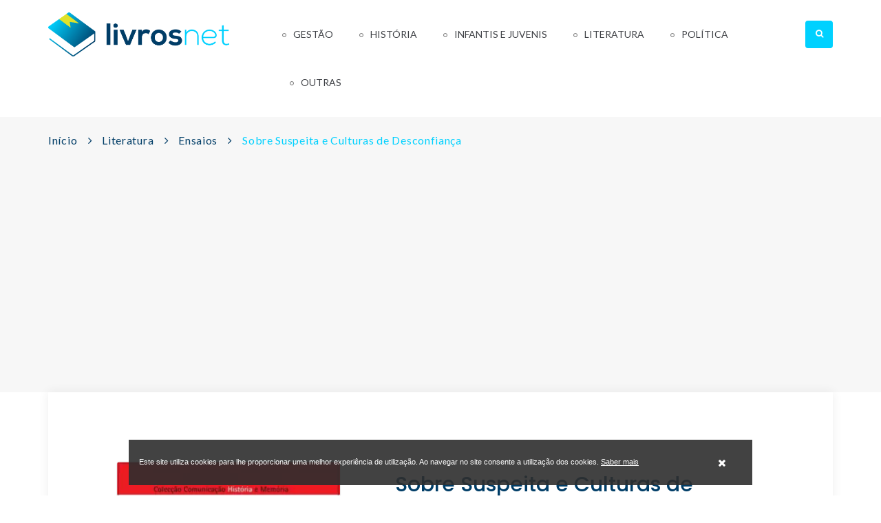

--- FILE ---
content_type: text/html; charset=UTF-8
request_url: https://www.livrosnet.com/literatura/ensaios/sobre-suspeita-e-culturas-de-desconfianca/
body_size: 5604
content:
<!DOCTYPE html>
<html>
<head lang="pt">
    <meta charset="UTF-8">
    <meta name="viewport" content="width=device-width, initial-scale=1.0, maximum-scale=1.0, user-scalable=0"/>
    <meta content="width" name="MobileOptimized">
    <meta content="true" name="HandheldFriendly">
    <meta name="generator" content="plusCMS - https://www.pluscms.pt/">
<title>Sobre Suspeita e Culturas de Desconfian&ccedil;a de Eduardo Camilo,Urbano Sidoncha, ISBN:9789727984558 - LivrosNet</title>
<meta name="DC.title" content="Sobre Suspeita e Culturas de Desconfian&ccedil;a de Eduardo Camilo,Urbano Sidoncha, ISBN:9789727984558 - LivrosNet">
<meta name="description" content="Sobre Suspeita e Culturas de Desconfian&ccedil;a de Eduardo Camilo,Urbano Sidoncha veja onde pode comprar! ISBN:9789727984558 Este livro constitui uma colet&acirc;nea de 15 ensaios onde se analisa o sentido, o estatuto epistemol&oacute;gico, o fundamento cultural e o papel social desempenhado pela suspeita na atualidade.

As contribui&ccedil;&otilde;es s&atilde;o ilustrativas de alguns dos pontos de vista a partir dos quais &eacute; poss&iacute;vel refletir este fen&oacute;meno. O objetivo fundamental desta obra &eacute; o de proporcionar ao leitor diversas conceptualiza&ccedil;&otilde;es que, embora profundas e originais, n&atilde;o pretendem ser exaustivas no sentido de cobrir a globalidade das facetas referentes ao estatuto ocupado pela suspeita na atualidade. 

Entenda-se esta compila&ccedil;&atilde;o como ponto de partida, um convite &agrave; descoberta rumo a outras abordagens, outras perspetivas, outros pensamentos.">
<link rel="canonical" href="https://www.livrosnet.com/literatura/ensaios/sobre-suspeita-e-culturas-de-desconfianca/">
<link rel="shortcut icon" href="/theme/livrosnet/media/favicon.ico">


<meta property="og:type" content="website">
<meta property="og:title" content="Sobre Suspeita e Culturas de Desconfian&ccedil;a de Eduardo Camilo,Urbano Sidoncha, ISBN:9789727984558 - LivrosNet">
<meta property="og:description" content="Sobre Suspeita e Culturas de Desconfian&ccedil;a de Eduardo Camilo,Urbano Sidoncha veja onde pode comprar! ISBN:9789727984558 Este livro constitui uma colet&acirc;nea de 15 ensaios onde se analisa o sentido, o estatuto epistemol&oacute;gico, o fundamento cultural e o papel social desempenhado pela suspeita na atualidade.

As contribui&ccedil;&otilde;es s&atilde;o ilustrativas de alguns dos pontos de vista a partir dos quais &eacute; poss&iacute;vel refletir este fen&oacute;meno. O objetivo fundamental desta obra &eacute; o de proporcionar ao leitor diversas conceptualiza&ccedil;&otilde;es que, embora profundas e originais, n&atilde;o pretendem ser exaustivas no sentido de cobrir a globalidade das facetas referentes ao estatuto ocupado pela suspeita na atualidade. 

Entenda-se esta compila&ccedil;&atilde;o como ponto de partida, um convite &agrave; descoberta rumo a outras abordagens, outras perspetivas, outros pensamentos.">
<meta property="og:url" content="https://www.livrosnet.com/literatura/ensaios/sobre-suspeita-e-culturas-de-desconfianca/">
<meta property="og:image" content="https://www.livrosnet.com/images/w1200h630f/livros/sobre-suspeita-e-culturas-de-desconfianca.jpg">


<meta name="twitter:card" content="summary">
<meta name="twitter:title" content="Sobre Suspeita e Culturas de Desconfian&ccedil;a de Eduardo Camilo,Urbano Sidoncha, ISBN:9789727984558 - LivrosNet">
<meta name="twitter:description" content="Sobre Suspeita e Culturas de Desconfian&ccedil;a de Eduardo Camilo,Urbano Sidoncha veja onde pode comprar! ISBN:9789727984558 Este livro constitui uma colet&acirc;nea de 15 ensaios onde se analisa o sentido, o estatuto epistemol&oacute;gico, o fundamento cultural e o papel social desempenhado pela suspeita na atualidade.

As contribui&ccedil;&otilde;es s&atilde;o ilustrativas de alguns dos pontos de vista a partir dos quais &eacute; poss&iacute;vel refletir este fen&oacute;meno. O objetivo fundamental desta obra &eacute; o de proporcionar ao leitor diversas conceptualiza&ccedil;&otilde;es que, embora profundas e originais, n&atilde;o pretendem ser exaustivas no sentido de cobrir a globalidade das facetas referentes ao estatuto ocupado pela suspeita na atualidade. 

Entenda-se esta compila&ccedil;&atilde;o como ponto de partida, um convite &agrave; descoberta rumo a outras abordagens, outras perspetivas, outros pensamentos.">
<meta name="twitter:url" content="https://www.livrosnet.com/literatura/ensaios/sobre-suspeita-e-culturas-de-desconfianca/">
<meta name="twitter:image" content="https://www.livrosnet.com/images/w1200h630f/livros/sobre-suspeita-e-culturas-de-desconfianca.jpg">

<!-- CSS -->
<link href="/combine/css/204b50591ed2b1819d84556ec3aef46b.css" media="all" rel="stylesheet"><!--combine-plusCMS-->
<!-- JS -->

<script  type="text/javascript" src="https://cdnjs.cloudflare.com/ajax/libs/jquery/3.2.1/jquery.min.js"></script><!-- jquery -->
<script  type="text/javascript" src="https://oss.maxcdn.com/html5shiv/3.7.2/html5shiv.min.js"></script><!-- shiv -->
<script  type="text/javascript" src="https://oss.maxcdn.com/respond/1.4.2/respond.min.js"></script><!-- respond -->
<script  type="text/javascript" src="https://www.google.com/recaptcha/api.js" defer="defer"></script><!-- recaptcha -->
<script  type="text/javascript" src="https://cdnjs.cloudflare.com/ajax/libs/jqueryui/1.12.1/jquery-ui.min.js" defer="defer"></script><!-- ui -->
<script  type="text/javascript" src="/combine/js/e60376ef648286ee1ff226db80a068f3.js" defer="defer"></script><!-- combine/js/e60376ef648286ee1ff226db80a068f3.js -->
<script>
(function(i,s,o,g,r,a,m){i['GoogleAnalyticsObject']=r;i[r]=i[r]||function(){
(i[r].q=i[r].q||[]).push(arguments)},i[r].l=1*new Date();a=s.createElement(o),
m=s.getElementsByTagName(o)[0];a.async=1;a.src=g;m.parentNode.insertBefore(a,m)
})(window,document,'script','https://www.google-analytics.com/analytics.js','ga');

ga('create', {"trackingId":"UA-176050830-1","name":"ua"});


ga('ua.send', 'pageview');

</script>
    <script data-ad-client="ca-pub-4686480502775562" async src="https://pagead2.googlesyndication.com/pagead/js/adsbygoogle.js"></script>

</head><body>
<div class="ereaders-main-wrapper">
    <header id="ereaders-header" class="ereaders-header-one">
        <div class="ereaders-main-header">
            <div class="container">
                <div class="row">
                    <aside class="col-md-3"> <a href="https://www.livrosnet.com/" class="logo"><img src="/theme/livrosnet/media/images/logo.png" alt=""></a> </aside>
                    <aside class="col-md-9 menu-custom">
                                                    <a href="#menu" class="menu-link active"><span></span></a>
                            <nav id="menu" class="menu navbar navbar-default">
                                <ul class="level-1 navbar-nav">
                                                                            <li>
                                            <a href="https://www.livrosnet.com/gestao/">Gestão</a>
                                            												<span class="has-subnav"><i class="fa fa-angle-down"></i></span>
                                                <ul class="sub-menu level-2">
                                                                                                            <li><a href="https://www.livrosnet.com/gestao/comercio/">Comércio</a></li>
                                                                                                            <li><a href="https://www.livrosnet.com/gestao/gestao-e-organizacao/">Gestão e Organização</a></li>
                                                                                                            <li><a href="https://www.livrosnet.com/gestao/marketing/">Marketing</a></li>
                                                                                                            <li><a href="https://www.livrosnet.com/gestao/recursos-humanos/">Recursos Humanos</a></li>
                                                                                                    </ul>
                                                                                    </li>
                                                                            <li>
                                            <a href="https://www.livrosnet.com/historia/">História</a>
                                            												<span class="has-subnav"><i class="fa fa-angle-down"></i></span>
                                                <ul class="sub-menu level-2">
                                                                                                            <li><a href="https://www.livrosnet.com/historia/historia-1/">História</a></li>
                                                                                                            <li><a href="https://www.livrosnet.com/historia/historia-antiga/">História Antiga</a></li>
                                                                                                            <li><a href="https://www.livrosnet.com/historia/historia-de-portugal/">História de Portugal</a></li>
                                                                                                    </ul>
                                                                                    </li>
                                                                            <li>
                                            <a href="https://www.livrosnet.com/infantis-e-juvenis/">Infantis e Juvenis</a>
                                            												<span class="has-subnav"><i class="fa fa-angle-down"></i></span>
                                                <ul class="sub-menu level-2">
                                                                                                            <li><a href="https://www.livrosnet.com/infantis-e-juvenis/contos-fabulas-e-narrativas/">Contos Fábulas e Narrativas</a></li>
                                                                                                            <li><a href="https://www.livrosnet.com/infantis-e-juvenis/infantil-6-a-10-anos/">Infantil (6 a 10 anos)</a></li>
                                                                                                            <li><a href="https://www.livrosnet.com/infantis-e-juvenis/infantil-ate-6-anos/">Infantil (até 6 anos)</a></li>
                                                                                                            <li><a href="https://www.livrosnet.com/infantis-e-juvenis/literatura-1/">Literatura</a></li>
                                                                                                            <li><a href="https://www.livrosnet.com/infantis-e-juvenis/livros-ludodidacticos/">Livros Ludodidácticos</a></li>
                                                                                                    </ul>
                                                                                    </li>
                                                                            <li>
                                            <a href="https://www.livrosnet.com/literatura/">Literatura</a>
                                            												<span class="has-subnav"><i class="fa fa-angle-down"></i></span>
                                                <ul class="sub-menu level-2 colunas">
                                                                                                            <li><a href="https://www.livrosnet.com/literatura/biografias/">Biografias</a></li>
                                                                                                            <li><a href="https://www.livrosnet.com/literatura/contos/">Contos</a></li>
                                                                                                            <li><a href="https://www.livrosnet.com/literatura/ensaios/">Ensaios</a></li>
                                                                                                            <li><a href="https://www.livrosnet.com/literatura/ficcao-cientifica/">Ficção Científica</a></li>
                                                                                                            <li><a href="https://www.livrosnet.com/literatura/historia-da-literatura/">História da Literatura</a></li>
                                                                                                            <li><a href="https://www.livrosnet.com/literatura/linguistica/">Linguística</a></li>
                                                                                                            <li><a href="https://www.livrosnet.com/literatura/memorias/">Memórias</a></li>
                                                                                                            <li><a href="https://www.livrosnet.com/literatura/monografias/">Monografias</a></li>
                                                                                                            <li><a href="https://www.livrosnet.com/literatura/outros/">Outros</a></li>
                                                                                                            <li><a href="https://www.livrosnet.com/literatura/poesia/">Poesia</a></li>
                                                                                                            <li><a href="https://www.livrosnet.com/literatura/policial-e-thriller/">Policial e Thriller</a></li>
                                                                                                            <li><a href="https://www.livrosnet.com/literatura/romance/">Romance</a></li>
                                                                                                    </ul>
                                                                                    </li>
                                                                            <li>
                                            <a href="https://www.livrosnet.com/politica/">Política</a>
                                            												<span class="has-subnav"><i class="fa fa-angle-down"></i></span>
                                                <ul class="sub-menu level-2">
                                                                                                            <li><a href="https://www.livrosnet.com/politica/politica-1/">Política</a></li>
                                                                                                            <li><a href="https://www.livrosnet.com/politica/politica-europeia/">Política Europeia</a></li>
                                                                                                            <li><a href="https://www.livrosnet.com/politica/politica-internacional/">Política Internacional</a></li>
                                                                                                    </ul>
                                                                                    </li>
                                                                                                                <li class="desktop-outros">
                                            <a>Outras</a>
                                            <span class="has-subnav"><i class="fa fa-angle-down"></i></span>
                                            <ul class="sub-menu level-2">
                                                                                                    <li><a href="https://www.livrosnet.com/ciencias-sociais-e-humanas/">Ciências Sociais e Humanas</a></li>
                                                                                                    <li><a href="https://www.livrosnet.com/dicionarios-e-enciclopedias/">Dicionários e Enciclopédias</a></li>
                                                                                                    <li><a href="https://www.livrosnet.com/guias-turisticos-e-mapas/">Guias Turísticos e Mapas</a></li>
                                                                                                    <li><a href="https://www.livrosnet.com/medicina/">Medicina</a></li>
                                                                                            </ul>
                                        </li>
                                                                            <li class="mobile-outros"><a href="https://www.livrosnet.com/ciencias-sociais-e-humanas/">Ciências Sociais e Humanas</a></li>
                                                                            <li class="mobile-outros"><a href="https://www.livrosnet.com/dicionarios-e-enciclopedias/">Dicionários e Enciclopédias</a></li>
                                                                            <li class="mobile-outros"><a href="https://www.livrosnet.com/guias-turisticos-e-mapas/">Guias Turísticos e Mapas</a></li>
                                                                            <li class="mobile-outros"><a href="https://www.livrosnet.com/medicina/">Medicina</a></li>
                                                                    </ul>
                            </nav>
                                                <div class="widget widget_search">
                            <form action="https://www.livrosnet.com/search/?s=">
                                <input value="" placeholder="Pesquisar" name="s" tabindex="0" id="search"
                                       data-autocomplete="https://www.livrosnet.com/ajax/search/" type="text">
                                <div class="opener">
                                    <span></span>
                                </div>
                            </form>
                        </div>
                        <div class="search-result">
                            <span>Faça uma pesquisa para encontrar produtos</span>
                        </div>
                    </aside>
                </div>
            </div>
        </div>
    </header><script type="application/ld+json">
    {
    "@context": "http://schema.org",
    "@type": "Book",
    "inLanguage": "Portugu\u00eas",
    "name": "Sobre Suspeita e Culturas de Desconfian\u00e7a",
    "image": "https://www.livrosnet.com/images/w454h515f/livros/sobre-suspeita-e-culturas-de-desconfianca.jpg",
    "url": "https://www.livrosnet.com/literatura/ensaios/sobre-suspeita-e-culturas-de-desconfianca/",
    "offers": [
        {
            "@type": "Offer",
            "price": "16",
            "url": "https://www.wook.pt/livro/sobre-suspeita-e-culturas-de-desconfianca-urbano-sidoncha/22448873",
            "seller": {
                "@type": "Organization",
                "name": "Wook"
            }
        }
    ],
    "bookFormat": "Paperback",
    "author": "Eduardo Camilo,Urbano Sidoncha",
    "publisher": {
        "@type": "Organization",
        "name": "Edi\u00e7\u00f5es Minerva Coimbra"
    },
    "isbn": "9789727984558",
    "bookEdition": "10-2018",
    "datePublished": null,
    "numberOfPages": "273"
}</script>
<div class="ereaders-subheader">
    <div class="ereaders-breadcrumb ereaders-book-breadcrumb">
        <div class="container">
            <div class="row">
                <div class="col-md-12">
                    <ul>
                        <li><a href="https://www.livrosnet.com/">Início</a></li>
                                                        <li><a href="https://www.livrosnet.com/literatura/">Literatura</a></li>
                                                            <li><a href="https://www.livrosnet.com/literatura/ensaios/">Ensaios</a></li>
                                                            <li class="active">Sobre Suspeita e Culturas de Desconfiança</li>
                                                </ul>
                </div>
            </div>
        </div>
    </div>
</div>
<div class="ereaders-main-content ereaders-content-padding">
    <div class="ereaders-main-section">
        <div class="container">
            <div class="row">
                <div class="col-md-12">
                    <div class="ereaders-book-wrap">
                        <div class="row">
                            <div class="col-md-5 book-img">
                                <img src="https://www.livrosnet.com/images/w454h515/livros/sobre-suspeita-e-culturas-de-desconfianca.jpg" alt="" class="ereaders-book-thumb">
                            </div>
                            <div class="col-md-7">
                                <div class="ereaders-detail-thumb-text">
                                                                            <h2>
                                            Sobre Suspeita e Culturas de Desconfiança                                                                                    </h2>
                                                                            <div class="autores-links">
                                            												                                                <a href="https://www.livrosnet.com/autor/eduardo-camilo/" title="Todos os livros de Eduardo Camilo">
                                                    Eduardo Camilo                                                </a>
                                            												,                                                 <a href="https://www.livrosnet.com/autor/urbano-sidoncha/" title="Todos os livros de Urbano Sidoncha">
                                                    Urbano Sidoncha                                                </a>
                                                                                    </div>
                                                                        <!--<div class="star-rating"><span class="star-rating-box" style="width:60%"></span></div>
                                    <small>( Review 03 )</small>-->
                                    <div class="clearfix"></div>
												<div class="lojas">
										<img src="https://www.livrosnet.com/images/w200h85/images/wook-logo.png" alt="Wook">
										<span>16 &euro;</span>
										<a target="_blank" href="https://www.wook.pt/livro/sobre-suspeita-e-culturas-de-desconfianca-urbano-sidoncha/22448873" class="ereaders-detail-btn" rel="nofollow">
											Comprar											<i class="icon ereaders-shopping-bag"></i>
										</a>
									</div>
				
                                    										<div class="descricao">
											<p>Este livro constitui uma coletânea de 15 ensaios onde se analisa o sentido, o estatuto epistemológico, o fundamento cultural e o papel social desempenhado pela suspeita na atualidade.

As contribuições são ilustrativas de alguns dos pontos de vista a...</p>
																				<a href="#description" class="ereaders-detail-btn">Saiba mais</a>
																			</div>
                                    									
									<ul class="ereaders-detail-social">
                                        <li><b>Partilhe este livro:</b></li>
                                        <li><a target="_blank" rel="noopener" href="https://www.facebook.com/sharer/sharer.php?u=https%3A%2F%2Fwww.livrosnet.com%2Fliteratura%2Fensaios%2Fsobre-suspeita-e-culturas-de-desconfianca%2F" class="fa fa-facebook"></a></li>
                                        <li><a target="_blank" rel="noopener" href="https://twitter.com/intent/tweet?text=https%3A%2F%2Fwww.livrosnet.com%2Fliteratura%2Fensaios%2Fsobre-suspeita-e-culturas-de-desconfianca%2F" class="fa fa-twitter"></a></li>
                                        <!--<li><a href="" class="fa fa-pinterest-p"></a></li>-->
                                        <!--<li><a href="" class="fa fa-google-plus"></a></li>-->
                                    </ul>
									
                                </div>
                            </div>
                        </div>
                    </div>
                                            <h2 id="description" class="ereaders-section-heading">Descrição</h2>
                        <div class="ereaders-rich-editor">
                            <p>Este livro constitui uma coletânea de 15 ensaios onde se analisa o sentido, o estatuto epistemológico, o fundamento cultural e o papel social desempenhado pela suspeita na atualidade.

As contribuições são ilustrativas de alguns dos pontos de vista a partir dos quais é possível refletir este fenómeno. O objetivo fundamental desta obra é o de proporcionar ao leitor diversas conceptualizações que, embora profundas e originais, não pretendem ser exaustivas no sentido de cobrir a globalidade das facetas referentes ao estatuto ocupado pela suspeita na atualidade. 

Entenda-se esta compilação como ponto de partida, um convite à descoberta rumo a outras abordagens, outras perspetivas, outros pensamentos.</p>
                        </div>
                                        <h2 class="ereaders-section-heading">Detalhes</h2>
                    <div class="ereaders-book-detail">
                        <ul>
                                                            <li class="autores-links">
                                    <h6>Autor:</h6>
                                                                            <a href="https://www.livrosnet.com/autor/eduardo-camilo/">
                                            Eduardo Camilo                                            ,                                         </a>
                                                                            <a href="https://www.livrosnet.com/autor/urbano-sidoncha/">
                                            Urbano Sidoncha                                                                                    </a>
                                                                    </li>
                                                            <li class="autores-links">
                                    <h6>Editora:</h6>
                                    <a href="https://www.livrosnet.com/editora/edicoes-minerva-coimbra/">
                                        Edições Minerva Coimbra                                    </a>
                                </li>
                                                            <li>
                                    <h6>ISBN:</h6>
                                    <p>9789727984558</p>
                                </li>
                                                            <li>
                                    <h6>Edição:</h6>
                                    <p>10-2018</p>
                                </li>
                                                            <li>
                                    <h6>Páginas:</h6>
                                    <p>273</p>
                                </li>
                                                            <li>
                                    <h6>Idioma:</h6>
                                    <p>Português</p>
                                </li>
                                                    </ul>
                    </div>
                    <!--<div class="comments-area ereaders-book-reply">
                        <h2 class="ereaders-section-heading">Book Reviews</h2>
                        <ul class="comment-list">
                            <li>
                                <div class="thumb-list">
                                    <figure><img alt="" src="extra-images/comment-img1.jpg"></figure>
                                    <div class="text-holder">
                                        <h6>Sarena Doe</h6>
                                        <time class="post-date" datetime="2008-02-14 20:00">2 Hours Ago</time><br>
                                        <div class="star-rating"><span class="star-rating-box" style="width:25%"></span></div>
                                        <p>Nam ut egestas nibh. Phasellus sollicitudin tempus neque quis gravida. Aenean a eros at ex pharetra suscipit. Proin iaculis ipsum ac ullamcorper pretium. Morbi ut leo eu felis commodo porta.</p>
                                        <a class="comment-reply-link" href="#">Like</a>
                                        <a class="comment-reply-link" href="#">Reply</a>
                                    </div>
                                </div>
                                <ul class="children">
                                    <li>
                                        <div class="thumb-list">
                                            <figure><img alt="" src="extra-images/comment-img2.jpg"></figure>
                                            <div class="text-holder">
                                                <h6>Sarena Doe</h6>
                                                <time class="post-date" datetime="2008-02-14 20:00">2 Hours Ago</time><br>
                                                <div class="star-rating"><span class="star-rating-box" style="width:25%"></span></div>
                                                <p>Donec ullamcorper vulputate quam pharetra tempus. Nam mi eros, porta vitae tempus sit amet, blandit non elit. Cras aliquet massa non quam molestie facilisis. Duis sollicitudin mattis ante, sed suscipit mi blandit et.</p>
                                            </div>
                                        </div>
                                    </li>
                                </ul>
                            </li>
                            <li>
                                <div class="thumb-list">
                                    <figure><img alt="" src="extra-images/comment-img3.jpg"></figure>
                                    <div class="text-holder">
                                        <h6>Sarena Doe</h6>
                                        <time class="post-date" datetime="2008-02-14 20:00">2 Hours Ago</time><br>
                                        <div class="star-rating"><span class="star-rating-box" style="width:25%"></span></div>
                                        <p>Donec sed viverra ligula, ut mollis libero. Vivamus imperdiet elementum massa vitae tempor. Suspendisse vel sem id libero ullamcorper sollicitudin. Nunc ut dictum nibh.</p>
                                        <a class="comment-reply-link" href="#">Like</a>
                                        <a class="comment-reply-link" href="#">Reply</a>
                                    </div>
                                </div>
                            </li>
                        </ul>
                    </div>-->
                                            <h2 class="ereaders-section-heading">Do mesmo autor</h2>
                        <div class="ereaders-books ereaders-book-grid ereaders-book-related">
                            <ul class="row">
                                                                    <li class="triggerClick col-md-3">
                                        <figure>
                                            <a href="https://www.livrosnet.com/ciencias-sociais-e-humanas/sociologia/manipulacao-e-persuasao/"><img src="https://www.livrosnet.com/images/w263h324/livros/manipulacao-e-persuasao.jpg" alt=""></a>
                                            <!--<figcaption>
                                                <a href="#" class="icon ereaders-link" data-toggle="tooltip" title="Add To Link"></a>
                                                <a href="#" class="icon ereaders-heart" data-toggle="tooltip" title="Add To Wishlist"></a>
                                                <a href="#" class="icon ereaders-reload" data-toggle="tooltip" title="Reload"></a>
                                            </figcaption>-->
                                        </figure>
                                        <div class="ereaders-book-grid-text">
                                            <h2><a href="https://www.livrosnet.com/ciencias-sociais-e-humanas/sociologia/manipulacao-e-persuasao/">Manipulação e Persuasão</a></h2>
                                            <small></small>
                                            <!--<a href="book-detail.html" class="ereaders-simple-btn ereaders-bgcolor">Add To Cart</a>-->
                                        </div>
                                    </li>
                                                            </ul>
                        </div>
                                    </div>
            </div>
        </div>
    </div>
</div><footer id="ereaders-footer" class="ereaders-footer-one">
    <div class="ereaders-footer-widget">
        <div class="container">
            <div class="row">
                <div class="col-md-12">
                    <div class="ereaders-footer-newslatter" id="newsletterForm">
                        <h2>Subscrever Newsletter</h2>
                                                    <form method="post" action="#newsletterForm">
                                <label for="newsletter">Insira aqui o seu email</label>
                                <input id="newsletter" value="" placeholder="Insira aqui o seu email" name="newsletter" tabindex="0" type="email">
                                <button class="btn submit">Subscribe</button>
                                                            </form>
                                            </div>
                </div>
            </div>
            <div class="row footer-menu">
                                    <div class="col-md-6 equal-height item footer-large">
                        <div class="f-item link">
                            <h4>Categorias</h4>
                            <ul>
                                                                    <li>
                                        <a href="https://www.livrosnet.com/ciencias-sociais-e-humanas/">Ciências Sociais e Humanas</a>
                                    </li>
                                                                    <li>
                                        <a href="https://www.livrosnet.com/dicionarios-e-enciclopedias/">Dicionários e Enciclopédias</a>
                                    </li>
                                                                    <li>
                                        <a href="https://www.livrosnet.com/gestao/">Gestão</a>
                                    </li>
                                                                    <li>
                                        <a href="https://www.livrosnet.com/guias-turisticos-e-mapas/">Guias Turísticos e Mapas</a>
                                    </li>
                                                                    <li>
                                        <a href="https://www.livrosnet.com/historia/">História</a>
                                    </li>
                                                                    <li>
                                        <a href="https://www.livrosnet.com/infantis-e-juvenis/">Infantis e Juvenis</a>
                                    </li>
                                                                    <li>
                                        <a href="https://www.livrosnet.com/literatura/">Literatura</a>
                                    </li>
                                                                    <li>
                                        <a href="https://www.livrosnet.com/medicina/">Medicina</a>
                                    </li>
                                                                    <li>
                                        <a href="https://www.livrosnet.com/politica/">Política</a>
                                    </li>
                                                            </ul>
                        </div>
                    </div>
                            </div>
        </div>
    </div>
    <div class="ereaders-copyright">
        <div class="container">
            <div class="row">
                <div class="col-md-12">
                    <p><i class="fa fa-copyright"></i> 2020 - 2026, All Right Reserved - by <a href="https://www.livetech.pt/pt/" target="_blank" class="livetech"></a></p>
                    <ul class="footer-social-network">
                                                    <li><a target="_blank" href="https://www.facebook.com/livetech.pt/" class="fa fa-facebook"></a></li>
                                            </ul>
                </div>
            </div>
        </div>
    </div>
</footer>
<div class="clearfix"></div>
</div>
<div id="eucookielaw">
    <div class="inner">
        <span>Este site utiliza cookies para lhe proporcionar uma melhor experiência de utilização. Ao navegar no site consente a utilização dos cookies.                            <a href="https://livrosnet.com/">Saber mais</a>                    </span>
        <a id="removecookie"><i class="fa fa-close"></i></a>
    </div>
</div>
</body>
</html>

--- FILE ---
content_type: text/html; charset=utf-8
request_url: https://www.google.com/recaptcha/api2/aframe
body_size: -88
content:
<!DOCTYPE HTML><html><head><meta http-equiv="content-type" content="text/html; charset=UTF-8"></head><body><script nonce="ehymqjiv9o4fG5Q-eKslhQ">/** Anti-fraud and anti-abuse applications only. See google.com/recaptcha */ try{var clients={'sodar':'https://pagead2.googlesyndication.com/pagead/sodar?'};window.addEventListener("message",function(a){try{if(a.source===window.parent){var b=JSON.parse(a.data);var c=clients[b['id']];if(c){var d=document.createElement('img');d.src=c+b['params']+'&rc='+(localStorage.getItem("rc::a")?sessionStorage.getItem("rc::b"):"");window.document.body.appendChild(d);sessionStorage.setItem("rc::e",parseInt(sessionStorage.getItem("rc::e")||0)+1);localStorage.setItem("rc::h",'1768911652247');}}}catch(b){}});window.parent.postMessage("_grecaptcha_ready", "*");}catch(b){}</script></body></html>